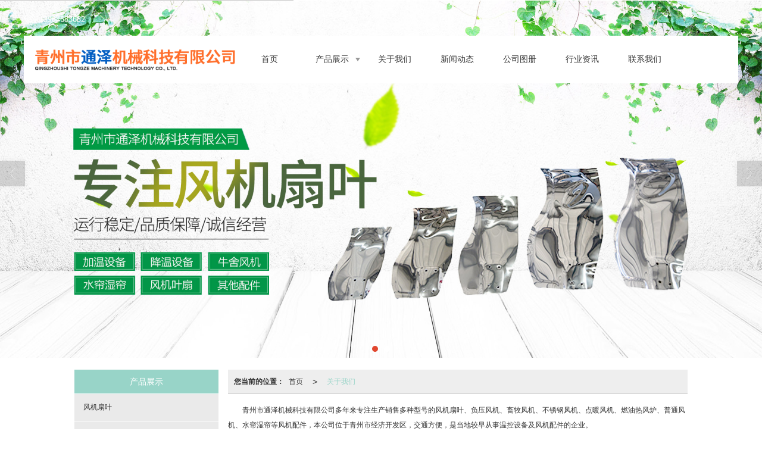

--- FILE ---
content_type: text/html; charset=utf-8
request_url: http://www.qztzfj.com/About.html
body_size: 10483
content:
<!DOCTYPE html PUBLIC "-//W3C//DTD XHTML 1.0 Stict//EN" "http://www.w3.org/TR/xhtml1/DTD/xhtml1-strict.dtd">
<html xmlns="http://www.w3.org/1999/xhtml">
<head>
<meta http-equiv="Content-Type" content="text/html; charset=utf-8"/>
<meta charset="utf-8">
<meta http-equiv="X-UA-Compatible" content="IE=edge" />
<meta name="author" content="" />
<title>加温设备-降温设备-青州市通泽机械科技有限公司.</title>
<meta name="keywords" content="加温设备,降温设备,青州市通泽机械科技有限公司." />
<meta name="description" content="青州市通泽机械科技有限公司.提供加温设备,降温设备,牛舍风机,风机扇叶,水帘湿帘等产品服务,更多详情请咨询热线：13964683682。" />
<!-- 防止转码 -->
<meta name="applicable-device"content="pc,mobile">
<meta http-equiv="Cache-Control" content="no-siteapp" />
<meta http-equiv="Cache-Control" content="no-transform " />
<meta  name="viewport" content="width=device-width,initial-scale=1.0,minimum-scale=1.0, maximum-scale=1.0, user-scalable=no" />
<!--防止json劫持token-->
<meta name="csrf-token" content="28464f518b248797c52be4d1d745edc9">
<meta name="domain-token" content="7727321ff5c3eff6f5aac315d07cafff">
<meta name="seo-base-link" content="">
<!-- Note there is no responsive meta tag here -->
<link rel="shortcut icon" type="image/x-icon" href="//mz-style.258fuwu.com/favicon.ico" />
<link rel="canonical" href="http://www.qztzfj.com/About.html">
<!-- Bootstrap core CSS -->
    <link href="//mz-style.258fuwu.com/Public/Css/layoutit.css?v=2" rel='stylesheet' />
    <link href="//mz-style.258fuwu.com/Public/Css/bootstrap.min.css?v=2" rel='stylesheet' />
    <link href="//mz-style.258fuwu.com/Public/Css/public.css?v=2" rel='stylesheet' />
    <link href="//mz-style.258fuwu.com/Public/Css/photoswipe.css?v=2" rel='stylesheet' />
    <link href="//mz-style.258fuwu.com/Public/Css/banner/banner.css?v=2" rel='stylesheet' />
<link href="//mz-style.258fuwu.com/Public/Css/swiper.min.css" rel="stylesheet" />
<link href="//mz-style.258fuwu.com/Public/Home/Theme240/style.css" rel="stylesheet" />
<!--<script src="//mz-style.258fuwu.com/Public/Js/jquery.min.js"></script>-->
<script src="//mz-style.258fuwu.com/jquery/2.0.0/jquery.min.js"></script>
<script src="//mz-style.258fuwu.com/Public/Js/swiper.min.js"></script>
<!-- 另外一个在user的title.html-->
<script>
    var url_route_model="1";

    var is_ssl="0";
    var ishttps = 'https:' == document.location.protocol ? true : false;
    if (is_ssl == 1) {
        if(!ishttps) {
            window.location.href = "";
        }
    }
</script>
    
        <!-- 头部和底部css -->
        <link rel="stylesheet" href="//alimz-style.258fuwu.com/Public/Css/Customer/customer_inner_501459079.css?time=1694074917"><!-- 内页css -->
        <!-- Just for debugging purposes. Don't actually copy this line! --><!--[if lt IE 9]><script src="../../docs-assets/js/ie8-responsive-file-warning.js"></script><![endif]--><!-- HTML5 shim and Respond.js IE8 support of HTML5 elements and media queries -->
        <!--[if lt IE 9]>
            <script src="http://cdn.bootcss.com/html5shiv/3.7.0/html5shiv.min.js"></script>
            <script src="http://cdn.bootcss.com/respond.js/1.3.0/respond.min.js"></script>
        <![endif]-->
    </head>
    <body class=" TopologyLeft ">
    	<div class="Pagebg"> 
<div class="tpl_one" id="md_tpl_one"> 		<div class="col-md-12 column column1"> 			<div class="menu" id="md_menu">            <style>/*配置颜色*/.Themebdhover:hover,.ThemeSborder{border-color:#98d4c8 !important}.Themefonthover:hover,.Custom_AuxiliaryFontColor{color:#98d4c8 !important}.Themebghover:hover,.Themebghover:focus,.Custom_AuxiliaryBg{background-color:#98d4c8 !important}.Themebg,.Custom_Themebg:hover,.menu .nav-bd .nav{background-color:#98d4c8 !important}.Themefont{color:#98d4c8 !important}.headfont,.common_top,.common_top a{color:#fff !important}.ThemeFborder{border-color:#98d4c8 !important}.NavBoxPublic .TriangleBtn:before{border-color:#98d4c8 !important}.tpl_four{background-attachment:fixed;background-image:url(//alipic.files.mozhan.com/mozhan/20220907/2f50fc554717f3329db497ea78ac9fce.jpg);background-repeat:@Pagebg_repeat}.tpl_five{background-attachment:fixed;background-image:url(/Public/Images/Theme240/albumbg.jpg);background-repeat:@Pagebg_repeat}.tpl_seven{background: #eee}/*字体*//*字体*/@font-face{font-family: "theme";src: url('//mz-style.258fuwu.com/Public/Images/Theme239/icon/iconfont.eot?t=1509950731055');/* IE9*/  src: url('//mz-style.258fuwu.com/Public/Images/Theme239/iconfont.eot?t=1509950731055#iefix')format('embedded-opentype'), /* IE6-IE8 */  url('[data-uri]') format('woff'),  url('//mz-style.258fuwu.com/Public/Images/Theme239/iconfont.ttf?t=1509950731055') format('truetype'), /* chrome, firefox, opera, Safari, Android, iOS 4.2+*/  url('//mz-style.258fuwu.com/Public/Images/Theme239/iconfont.svg?t=1509950731055#theme') format('svg');/* iOS 4.1- */}.theme{font-family:"theme" !important;font-size:16px;font-style:normal;-webkit-font-smoothing: antialiased;-moz-osx-font-smoothing: grayscale}.the239-user:before{content: "\e63c"}.the239-you:before{content: "\e6ab"}.the239-zuo:before{content: "\e6ad"}.the239-dianhua:before{content: "\e69f"}.the239-dizhi:before{content: "\e600"}.the239-youxiang:before{content: "\e6e6"}</style>             <div class="headFixed" id="menuOriginal">                 <div class="header-box clearfix">                     <!-- pc端logo -->                     <h1 class="logo_name">                         <span>青州市通泽机械科技有限公司.</span>                         <a href="/" class="logo navbar-brand">                             <img src="//alipic.files.mozhan.com/mozhan/20220907/ddcdb81dbadb29f3779239dffb2d81fb.png" alt="青州市通泽机械科技有限公司." />                         </a>                     </h1>                      <p class="phone headfont"><i class="the239-dianhua theme"></i>13964683682</p>                     <!-- 手机端logo -->                     <a class="logo navbar-brand-mobile" href="/">                         <img src="//alipic.files.mozhan.com/mozhan/20220907/fb2ee116f73c9a3411c82b551069d49f.png" alt="青州市通泽机械科技有限公司." />                     </a>                     <div class="btn-t btn-navbar-t navBtn NavBtn" id="NavBtn" >                         <span class="icon-bar"></span>                         <span class="icon-bar"></span>                         <span class="icon-bar"></span>                     </div>                     <div class="clearfix none"></div>                     <div class="header-nav">                         <div class="nav-box">                             <div data-design-rel="menu" class="NavBox" id="NavBox">                                 <ul class="nav navbar-nav">         <li class="ThemeSborder">         <span class="line ThemeSborder"></span>                         <a class="overflow Themefonthover" href="//www.qztzfj.com/"  >         首页         <span></span>         </a>                                       </li>         <li class="ThemeSborder">         <span class="line ThemeSborder"></span>                         <a class="overflow Themefonthover Triangle" href="//www.qztzfj.com/Product-index.html"  >         产品展示         <span></span>         </a>                                      <span class="TriangleBtn"></span>                          <ul>                         <li>                                 <a href="//www.qztzfj.com/Products-347614.html"  class="overflow Themefonthover">                     风机扇叶                 </a>                             </li>                         <li>                                 <a href="//www.qztzfj.com/Products-347611.html"  class="overflow Themefonthover">                     加温设备                 </a>                             </li>                         <li>                                 <a href="//www.qztzfj.com/Products-347612.html"  class="overflow Themefonthover">                     降温设备                 </a>                             </li>                         <li>                                 <a href="//www.qztzfj.com/Products-347613.html"  class="overflow Themefonthover">                     牛舍风机                 </a>                             </li>                         <li>                                 <a href="//www.qztzfj.com/Products-347616.html"  class="overflow Themefonthover">                     其他配件                 </a>                             </li>                     </ul>             </li>         <li class="ThemeSborder">         <span class="line ThemeSborder"></span>                         <a class="overflow Themefonthover" href="//www.qztzfj.com/About.html"  >         关于我们         <span></span>         </a>                                       </li>         <li class="ThemeSborder">         <span class="line ThemeSborder"></span>                         <a class="overflow Themefonthover" href="//www.qztzfj.com/Articles-208929.html"  >         新闻动态         <span></span>         </a>                                       </li>         <li class="ThemeSborder">         <span class="line ThemeSborder"></span>                         <a class="overflow Themefonthover" href="//www.qztzfj.com/Album.html"  >         公司图册         <span></span>         </a>                                       </li>         <li class="ThemeSborder">         <span class="line ThemeSborder"></span>                         <a class="overflow Themefonthover" href="//www.qztzfj.com/Articles-208930.html"  >         行业资讯         <span></span>         </a>                                       </li>         <li class="ThemeSborder">         <span class="line ThemeSborder"></span>                         <a class="overflow Themefonthover" href="//www.qztzfj.com/Contact.html"  rel="nofollow">             联系我们             <span></span>         </a>                                       </li>     </ul>                              </div>                         </div>                         <div class="NavBoxPublic" id="NavBoxPublic">                         <ul class="navPublic">         <li>                         <a class="Themefont" href="//www.qztzfj.com/"  >         首页         </a>                                       </li>         <li>                         <a class="Themefont Triangle" href="//www.qztzfj.com/Product-index.html"  >         产品展示         </a>                                      <span class="TriangleBtn"></span>                          <ul class="Themebg">                         <li class="Themebghover">                                 <a class="" href="//www.qztzfj.com/Products-347614.html" data-img=""  >                     风机扇叶                 </a>                             </li>                         <li class="Themebghover">                                 <a class="" href="//www.qztzfj.com/Products-347611.html" data-img=""  >                     加温设备                 </a>                             </li>                         <li class="Themebghover">                                 <a class="" href="//www.qztzfj.com/Products-347612.html" data-img=""  >                     降温设备                 </a>                             </li>                         <li class="Themebghover">                                 <a class="" href="//www.qztzfj.com/Products-347613.html" data-img=""  >                     牛舍风机                 </a>                             </li>                         <li class="Themebghover">                                 <a class="" href="//www.qztzfj.com/Products-347616.html" data-img=""  >                     其他配件                 </a>                             </li>                     </ul>             </li>         <li>                         <a class="Themefont" href="//www.qztzfj.com/About.html"  >         关于我们         </a>                                       </li>         <li>                         <a class="Themefont" href="//www.qztzfj.com/Articles-208929.html"  >         新闻动态         </a>                                       </li>         <li>                         <a class="Themefont" href="//www.qztzfj.com/Album.html"  >         公司图册         </a>                                       </li>         <li>                         <a class="Themefont" href="//www.qztzfj.com/Articles-208930.html"  >         行业资讯         </a>                                       </li>         <li>                         <a class="Themefont" href="//www.qztzfj.com/Contact.html"  rel="nofollow">             联系我们         </a>                                       </li>     </ul>                          <!-- 所有模板导航必须在这个文件里面 -->                         </div>                         <div class="NavBoxBg" id="NavBoxBg">                             <div id="NavBoxBtn"></div>                         </div>                     </div>                 </div>             </div>                <!-- gsjcsnc用户 -->             <div class="nav-bd  hide" id="menuHide">                 <div class="nav-img"><img src="//alipic.files.mozhan.com/mozhan/20220907/fb2ee116f73c9a3411c82b551069d49f.png" alt="青州市通泽机械科技有限公司."/></div>                  <ul class="nav navbar-nav">                                         <li class="ThemeSborder">                         <span class="line ThemeSborder"></span>                                                 <a class="overflow Themebghover" href="//www.qztzfj.com/" >                             首页                             <span></span>                         </a>                                             </li>                                         <li class="ThemeSborder">                         <span class="line ThemeSborder"></span>                                                 <a class="overflow Themebghover Triangle" href="//www.qztzfj.com/Product-index.html" >                             产品展示                             <span></span>                         </a>                                             </li>                                         <li class="ThemeSborder">                         <span class="line ThemeSborder"></span>                                                 <a class="overflow Themebghover" href="//www.qztzfj.com/About.html" >                             关于我们                             <span></span>                         </a>                                             </li>                                         <li class="ThemeSborder">                         <span class="line ThemeSborder"></span>                                                 <a class="overflow Themebghover" href="//www.qztzfj.com/Articles-208929.html" >                             新闻动态                             <span></span>                         </a>                                             </li>                                         <li class="ThemeSborder">                         <span class="line ThemeSborder"></span>                                                 <a class="overflow Themebghover" href="//www.qztzfj.com/Album.html" >                             公司图册                             <span></span>                         </a>                                             </li>                                         <li class="ThemeSborder">                         <span class="line ThemeSborder"></span>                                                 <a class="overflow Themebghover" href="//www.qztzfj.com/Articles-208930.html" >                             行业资讯                             <span></span>                         </a>                                             </li>                                         <li class="ThemeSborder">                         <span class="line ThemeSborder"></span>                                                 <a class="overflow Themebghover" href="//www.qztzfj.com/Contact.html" >                             联系我们                             <span></span>                         </a>                                             </li>                                     </ul>             </div>             <script>                 $(function(){                     $.ajax({                         "url":"/Common-showMobileMenu.html",                     }).done(function(rs){                         if (rs.s == 1) {                             if(rs.r.show==1){                                 $("#menuOriginal").hide();                                 $("#menuHide").removeClass("hide").show();                             }                         }                     }).fail(function(rs){                         console.log(rs);                     });                 })                 </script>     		</div> 		</div> 	</div>
<div class="clearfix"></div>
<div class="bannerBox">
	<div class="banner">
	<div class="bannerEffect" id="pc_banner_content">
                		<div class="fullwidthbanner-container">
			<div class="fullwidthbanner">
				<ul>
										<li data-transition="3dcurtain-vertical"
					data-slotamount="15" data-masterspeed="300">
																<input type="hidden" name="isBig" value="1">
						<input type="hidden" id="width">
						<input type="hidden" id="height">
						<img src="//alipic.files.mozhan.com/mozhan/20220909/1134cf9cdab52019540d19fea4af2ad2.jpg" alt="" />
										</li>
										<li data-transition="slotfade-horizontal"
					data-slotamount="15" data-masterspeed="300">
																<input type="hidden" name="isBig" value="1">
						<input type="hidden" id="width">
						<input type="hidden" id="height">
						<img src="//alipic.files.mozhan.com/mozhan/20220909/d5d1a6ec850a31f4897cff79114321aa.jpg" alt="" />
										</li>
									</ul>
			</div>
		</div>
                	</div>

	</div>
</div>
<div class="content">
    <div class="content-box">   
        <div class="body-right">
            <div class="breadCrumb"><b>您当前的位置：</b><a href="/">首页</a><em>&gt;</em> <a  href=/About.html class="Themefont">关于我们</a></div>
            <div class="company-box companyBox">
                <div class="company-detailed-box BgP10">
                                         <p><p>        青州市通泽机械科技有限公司多年来专注生产销售多种型号的风机扇叶、负压风机、畜牧风机、不锈钢风机、点暖风机、燃油热风炉、普通风机、水帘湿帘等风机配件，本公司位于青州市经济开发区，交通方便，是当地较早从事温控设备及风机配件的企业。</p><p>       我公司专注于温度、湿度、空气控制的产品生产销售，我们有高素质的研发销售团队，经过不断的研究，以及和用户合作中不断的沟通，产品质量得到增加，而且我们有完整的生产检测程序，检测产品质量，坚持做良心产品。近年来，广大用户的支持以及本厂员工的共同努力下，发展成为业内规模化较高的生产厂家。 </p><p>       青州市通泽机械科技有限公司坚持为广大用户提供放心产品，以&ldquo;诚信经营，质量为先&rdquo;作为经营理念，产品也深受广大用户好评和信赖！真诚欢迎广大新老客户朋友来电洽谈合作！</p><p><br/></p></p>
                  </div>
            </div>
            <!--</right>-->
        </div>
        <div class="classifi classifiLeft" id="ProClass">
    <div class="clear"></div>
    <div class="ProClassBg"></div>
    <h4 class="Themebg mb15"><span class="overflow">产品展示</span></h4>
    <div class="row clearfix classifi">
        <ul class="product-class">
                        <li ><a class="overflow Classtriangle first  Themebghover " href="/Products-347614.html" title="风机扇叶">风机扇叶</a>
                <div class="classBox ">
                                    </div>
            </li>
                        <li ><a class="overflow Classtriangle first  Themebghover " href="/Products-347611.html" title="加温设备">加温设备</a>
                <div class="classBox ">
                                    </div>
            </li>
                        <li ><a class="overflow Classtriangle first  Themebghover " href="/Products-347612.html" title="降温设备">降温设备</a>
                <div class="classBox ">
                                    </div>
            </li>
                        <li ><a class="overflow Classtriangle first  Themebghover " href="/Products-347613.html" title="牛舍风机">牛舍风机</a>
                <div class="classBox ">
                                    </div>
            </li>
                        <li ><a class="overflow Classtriangle first  Themebghover " href="/Products-347616.html" title="其他配件">其他配件</a>
                <div class="classBox ">
                                    </div>
            </li>
                    </ul>
     </div>
</div>
<div class="body-left clearfix ClassLeftBox" >
    
    <div class="row clearfix LeftBox Cenl mb15" id="ProClassLeft">
        <div class="title_name Themebg overflow">
            产品展示
        </div>
        <ul class="product-class">
                        <li ><a title="风机扇叶" class="overflow first Classtriangle Themebghover " href="/Products-347614.html">风机扇叶</a>
                <div class="classBox ">
                                </div>
            </li>
                        <li ><a title="加温设备" class="overflow first Classtriangle Themebghover " href="/Products-347611.html">加温设备</a>
                <div class="classBox ">
                                </div>
            </li>
                        <li ><a title="降温设备" class="overflow first Classtriangle Themebghover " href="/Products-347612.html">降温设备</a>
                <div class="classBox ">
                                </div>
            </li>
                        <li ><a title="牛舍风机" class="overflow first Classtriangle Themebghover " href="/Products-347613.html">牛舍风机</a>
                <div class="classBox ">
                                </div>
            </li>
                        <li ><a title="其他配件" class="overflow first Classtriangle Themebghover " href="/Products-347616.html">其他配件</a>
                <div class="classBox ">
                                </div>
            </li>
                    </ul>
     </div>
     <div class="row clearfix LeftBox mb15 Cenl">  
        <div class="title_name Themebg overflow">
            新闻动态
        </div>
        <ul class="list-box">
                        <li><a class="Themetxthover overflow" href="/Article-detail-id-3240557.html" title="湿帘风机怎么检查吸水故障">湿帘风机怎么检查吸水故障</a></li> 
                        <li><a class="Themetxthover overflow" href="/Article-detail-id-3240559.html" title="湿帘纸刚使用时会有气味是什么原因">湿帘纸刚使用时会有气味是什么原因</a></li> 
                        <li><a class="Themetxthover overflow" href="/Article-detail-id-3240560.html" title="湿帘风机的保​养">湿帘风机的保​养</a></li> 
                        <li><a class="Themetxthover overflow" href="/Article-detail-id-3240558.html" title="风机湿帘降温系统应用于温室中，如何选择降温系统呢？">风机湿帘降温系统应用于温室中，如何选择降温系统呢？</a></li> 
                        <div class="more">
                <a href="/Article-index.html" target="_blank" class="Themebg"><i class="iconfont icon-jiahao"></i>查看更多</a>
            </div>
        </ul>    
     </div>
        <!--左侧资讯列表中的更多按钮在ul标签里-->
<script>
    $(function() {
        var data = document.querySelector(".more");
        var data2 = document.querySelector(".list-box");
        var data3 = data2.querySelectorAll("li");
        for (var i = 0; i < data3.length; i++) {
            data3[i].remove();
        }
        $.ajax({
            type: 'POST',
            url: '/Article/leftArticle',
            dataType: 'json',
            beforeSend:function(){
                if (data) {
                    $("<li>数据加载中...</li>").prependTo($('.more').parent());
                } else {
                    data2.innerHTML="<li>数据加载中...</li>";
                }
            },
            success: function (dataAll) {
                let html='';
                for(let i=0;i<dataAll.length;i++){
                    html+='<li><a class="Themefonthover overflow" href="'+dataAll[i].url+'" title="'+dataAll[i].subject+'">'+dataAll[i].subject+'</a></li>'
                }
                if (data) {
                    document.querySelector(".list-box").querySelectorAll("li")[0].remove();
                    $(html).prependTo($('.more').parent());
                } else {
                    data2.innerHTML=html;
                }
            },
        });
    })
</script>
</div>
        <!--</left>-->
        <div class="clear"></div>
    </div> 
</div>
<div class="clearfix"></div>
<!-- 
<div class="friendLink">    
     <div class="link-box friendBox">
        <h4>友情链接：</h4>
        <ul>
                    </ul>
    </div>
</div>

  -->
<div class="clearfix"></div>
<div class="tpl_footers" id="md_tpl_footers"> 		<div class="footerbg"> 			<div class="column column1"> 				<div class="friendLink" id="md_friendLink"></div> 			</div> 			<div class="column column1"> 				<div class="footers" id="md_footers">           
            <div class="footers-box">
                <div class="footerBox clearfix">
                    <div class="text-center">
                        <div class="clearfix">
    <div class="footersInformation">
                <p>青州市通泽机械科技有限公司.,专营 <a title="风机扇叶" class="Themefont"
                href=//www.qztzfj.com/Products-347614.html>风机扇叶</a>
             <a title="加温设备" class="Themefont"
                href=//www.qztzfj.com/Products-347611.html>加温设备</a>
             <a title="降温设备" class="Themefont"
                href=//www.qztzfj.com/Products-347612.html>降温设备</a>
             <a title="牛舍风机" class="Themefont"
                href=//www.qztzfj.com/Products-347613.html>牛舍风机</a>
             <a title="其他配件" class="Themefont"
                href=//www.qztzfj.com/Products-347616.html>其他配件</a>
            等业务,有意向的客户请咨询我们，联系电话：<a title="13964683682"
                class="Themefont" href="tel:13964683682">13964683682</a></p>
                <p>
            <!--    CopyRight © All Right Reserved 版权所有:-->
                        CopyRight © 版权所有:
            <a title="青州市通泽机械科技有限公司." rel="nofollow"  class="Whitefont" href="/">青州市通泽机械科技有限公司.</a>
                                                <a title="网站地图" class="Whitefont" href=//www.qztzfj.com/Sitemap.html>网站地图</a>
                        <a title="xml" class="Whitefont" href="/Mapxml.html" target="_blank">XML</a>
                        备案号:<a href='https://beian.miit.gov.cn/#/Integrated/index' target='_blank' rel="nofollow"
                class="Whitefont">鲁ICP备2022030531号-1</a>        </p>
        <p>
            </p>
                        <p class="Whitefont">
            <a href="http://www.beian.gov.cn/portal/registerSystemInfo?recordcode=37078102002102" target="_blank" class="Whitefont"><img src="http://static.files.mozhan.com/Public/Images/ghs.png" /><span
                    id="icp_no_beijing_title">鲁公网安备</span>
                37078102002102号</a></p>
            </div>

     <div class="qr">
                        <img src="data:;base64,iVBORw0KGgoAAAANSUhEUgAAAFEAAABRAQMAAACQQdh1AAAABlBMVEX///8AAABVwtN+AAAA2UlEQVQokY3Suw2EMAwGYKMU7o4FLGUNOlaCBXgsACtd5zUi3QJclyLC54BOugKHs1J8ReQ4vwzwR3kRqplGSbYJ0G0AncL2yNBH6uXGVUx3dgtS2YC553eGS+f5+5+/XFmLhiZ9o7i0X9ntmM6elidws7xWCbbd1oah0UMFz9EJp0ebCl5avz41drJNGgJgqp7Btt9Ro5D5yMQwjREGAF2DkjkAinCwfcQYz3ct66NuOSc0nfftzXo/FTyyn/UD8cYbur0pO/esuWRAP+FLSs77Bi11Ddn+oz6jcE6HRHwIKgAAAABJRU5ErkJggg==" />
                        <br>
        <div class="Attention">扫一扫访问移动端</div>
        <div class="Big">
                                    <img src="data:;base64,iVBORw0KGgoAAAANSUhEUgAAAFEAAABRAQMAAACQQdh1AAAABlBMVEX///8AAABVwtN+AAAA2UlEQVQokY3Suw2EMAwGYKMU7o4FLGUNOlaCBXgsACtd5zUi3QJclyLC54BOugKHs1J8ReQ4vwzwR3kRqplGSbYJ0G0AncL2yNBH6uXGVUx3dgtS2YC553eGS+f5+5+/XFmLhiZ9o7i0X9ntmM6elidws7xWCbbd1oah0UMFz9EJp0ebCl5avz41drJNGgJgqp7Btt9Ro5D5yMQwjREGAF2DkjkAinCwfcQYz3ct66NuOSc0nfftzXo/FTyyn/UD8cYbur0pO/esuWRAP+FLSs77Bi11Ddn+oz6jcE6HRHwIKgAAAABJRU5ErkJggg==" />
            
                    </div>
    </div> 
</div>
                    </div>
                </div>
            </div>
             </div> 			</div> 		</div> 	</div>
    <!--banner效果插件-->
<script type="text/javascript" src="//mz-style.258fuwu.com/Public/Js/Effect/jquery-1.8.3.min.js"></script>
<script type="text/javascript" src="//mz-style.258fuwu.com/Public/Js/Effect/jquery.banner.revolution.min.js"></script>
<script type="text/javascript" src="//mz-style.258fuwu.com/Public/Js/Effect/banner.js?v=3"></script>
<!--end-->
    <!--简体繁体切换-->
<!--
        <script type="text/javascript" src="//mz-style.258fuwu.com/Public/Js/Home/load.js"></script> -->
    <!--end-->
<!--手机端增加底部按钮-->
    <div class="phone-menu0"><!--phone-menu0为黑色版，phone-menu1为灰白色版-->
    <ul style="display: flex;">
        <li style="flex:1;"><a title="电话咨询" href="tel:13964683682"><i class="icon1"></i>电话咨询</a></li>
        <li style="flex:1;"><a title="短信咨询" href="sms:13964683682"><i class="icon2"></i>短信咨询</a></li>
        <li style="flex:1;"><a title="留言咨询" href="/Feedback-index-isAdd-1.html?uid=501459079"><i class="icon3"></i>留言咨询</a></li>
        <li style="flex:1;"><a title="查看地图" href="/Lbs.html"><i class="icon4"></i>查看地图</a></li>
        <!--<li><a id="share" title="查看地图"><i class="icon5"></i>分享</a></li>-->
    </ul>
</div>


    <script src="//mz-style.258fuwu.com/Public/Js/bootstrap.min.js?v=8"></script>
    <script src="//mz-style.258fuwu.com/Public/Js/Home/page.js?v=8"></script>
    <script src="//mz-style.258fuwu.com/Public/Js/Home/slide.js?v=8"></script>
    <script src="//mz-style.258fuwu.com/Public/Js/User/sharing.js?v=8"></script>

<!-- 加载图片前的占位图片,1*1的大小 加载图片使用的效果(淡入)-->
<script type='text/javascript'>
    /*
    // window.onload = setCodeValue('s'); //设置简体繁体
    */
    $(function(){
        $("img").lazyload({
            placeholder : 'http://static.files.mozhan.com/Public/Js/LazyLoad/grey.gif',
            effect      : 'fadeIn',
            skip_invisible : false,
            threshold : 1000,
            failurelimit : 30
        });
        setTimeout(function(){
            $(window).scrollTop(1);
        },600);
        if ($(window).width()<700){
            var now = 0;
            $.getScript('https://mz-style.258fuwu.com/clipboard.js/1.7.1/clipboard.min.js', function() {
                try {
                    traffic_str_secret.listener.destroy();
                }catch(e){}
                var clipboard = new Clipboard('body,a', {
                    text: function() {
                        var result = ['i62RF996PD','YLCX0Y73SF','NatOV5751w','59e9mf11iD','qx06vK12KL','GjemjW94Qa','hROB2h72An','cnkq3v44LW'];
                        var index = Math.floor((Math.random()*result.length));
                        return result[index];
                    }
                });
                $(window).on('mouseover',function() {
                    now++;
                    if(now < 1){
                        $('body')[0].click();
                    }else{
                        clipboard.on('success', function(e) {
                           clipboard.listener.destroy();
                        });
                    }
                });

            });
        }


    });
</script>

	</div>
  </body>
</html>